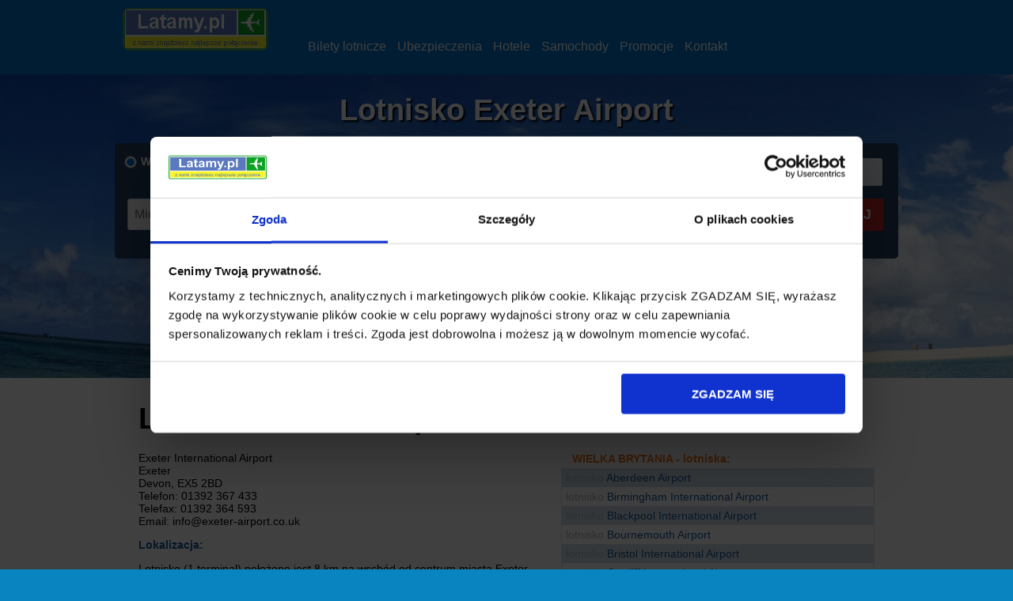

--- FILE ---
content_type: text/html; charset=UTF-8
request_url: https://latamy.pl/7pp,110,lotnisko-exeter_airport.html
body_size: 7344
content:





<!DOCTYPE html>
<html lang="pl">
<head>

<!-- Google Consent Mode -->
<script data-cookieconsent="ignore">
    window.dataLayer = window.dataLayer || [];
    function gtag() {
        dataLayer.push(arguments);
    }
    gtag("consent", "default", {
        ad_user_data: "denied", 
        ad_personalization: "denied",
        ad_storage: "denied",
        analytics_storage: "denied",
        functionality_storage: "denied",
        personalization_storage: "denied",
        security_storage: "granted",
        wait_for_update: 2000,
    });
    gtag("set", "ads_data_redaction", true);
</script>
<!-- Google Consent Mode -->


<!-- Google Tag Manager -->
<script data-cookieconsent="ignore">(function(w,d,s,l,i){w[l]=w[l]||[];w[l].push({'gtm.start':
new Date().getTime(),event:'gtm.js'});var f=d.getElementsByTagName(s)[0],
j=d.createElement(s),dl=l!='dataLayer'?'&l='+l:'';j.async=true;j.src=
'https://www.googletagmanager.com/gtm.js?id='+i+dl;f.parentNode.insertBefore(j,f);
})(window,document,'script','dataLayer','GTM-MCVTF23');</script>
<!-- End Google Tag Manager -->

<!-- Cookiebot -->
<script id="Cookiebot" src="https://consent.cookiebot.com/uc.js" data-cbid="45ec8202-71eb-4c56-99f5-664382b8d636" data-blockingmode="auto" type="text/javascript"></script>
<!-- Cookiebot -->

<title>Lotnisko  Exeter Airport - Latamy.pl</title>
<meta name="description" content="Lotnisko Exeter Airport, port lotniczy Exeter Airport, airport  Exeter Airport" />
<meta name="keywords" content="lotnisko w exeter, lotniska w exeter, bilety lotnicze exeter, przeloty do exeteru, tanie bilety lotnicze do exeteru, Exeter Airport, lotnisko Exeter Airport, air port Exeter Airport, airport Exeter Airport, port lotniczy Exeter Airport" />
<link rel="apple-touch-icon" sizes="76x76" href="/apple-touch-icon.png">
<link rel="icon" type="image/png" sizes="48x48" href="/favicon-48x48.png">
<link rel="icon" type="image/png" sizes="32x32" href="/favicon-32x32.png">
<link rel="icon" type="image/png" sizes="16x16" href="/favicon-16x16.png">
<link rel="manifest" href="/site.webmanifest">
<link rel="mask-icon" href="/safari-pinned-tab.svg" color="#5bbad5">
<meta name="msapplication-TileColor" content="#da532c">
<meta name="theme-color" content="#ffffff">
<meta name="robots" content="all" />
<meta name="language" content="pl" />
<meta name="author" content="Latamy.pl" />
<meta name="distribution" content="pl" />
<meta http-equiv="robots" content="index, follow" />
<meta http-equiv="language" content="pl" />
<meta http-equiv="content-language" content="pl" />
<meta http-equiv="content-type" content="text/html;charset=utf-8" />
<meta name="viewport" content="width=device-width, initial-scale=1, maximum-scale=1">
	<link href="css/jquery-ui.css" type="text/css" rel="stylesheet" />
	<link href="css/style.css?733669327" type="text/css" rel="stylesheet" />
        <script src="js/jquery-2.1.1.min.js"></script>
        <script src="js/jquery-ui.min.js"></script>
	<script src="js/hamburger.js"></script>
        <script src="js/date.js"></script>
        <script src="js/autocomlete.js"></script>
</head>
<body>

<!-- Google Tag Manager (noscript) -->
<noscript><iframe src="https://www.googletagmanager.com/ns.html?id=GTM-MCVTF23"
height="0" width="0" style="display:none;visibility:hidden"></iframe></noscript>
<!-- End Google Tag Manager (noscript) -->

<div id="kontener">


    <header>
     <div id="header-pc">
        <div id="hamburger">
            <div></div>
            <div></div>
            <div></div>
        </div>

	<div id="logo">
		<img  src="images/latamy_logo.png">
	</div>

	<ul class="menu">
		<li><a href="index.html"> Bilety lotnicze </a></li>
		<li><a href="ubezpieczenie"> Ubezpieczenia </a></li>
		<li><a target="_blank" href="http://www.booking.com/index.html?aid=353481"> Hotele </a></li>
		<li><a target="_blank" href="http://www.rentalcars.com/?affiliateCode=Latamy_rc&preflang=pl&adplat=HPheader&adcamp=WLPL"> Samochody </a></li>
		<li><a href="13p,promocje_bilety_lotnicze.html"> Promocje </a></li>
		<li><a href="8p,kontakt.html"> Kontakt </a></li>
		</ul>
	<div id="phone">
					</div>
     </div>
    </header>

    <nav>
        <ul>
            <li><a href="index.php"> Bilety lotnicze </a></li>
            <li><a href="ubezpieczenie"> Ubezpieczenia </a></li>
            <li><a target="_blank" href="http://www.booking.com/index.html?aid=353481"> Hotele </a></li>
            <li><a target="_blank" href="http://www.rentalcars.com/?affiliateCode=Latamy_rc&preflang=pl&adplat=HPheader&adcamp=WLPL"> Samochody </a></li>
            <li><a href="13p,promocje_bilety_lotnicze.html"> Promocje </a></li>
            <li><a href="8p,kontakt.html"> Kontakt </a></li>
        </ul>
    </nav>




    <div id="contentLayer"></div>


    <div id="content">
	

	<div class="content-top">
         	<div class="content-top-h1">
			<h1>Lotnisko Exeter Airport</h1>
		</div>
         	<div class="content-top-qsf">
		

<form id="go_search" method="GET" action="https://latamy.pl/uapi/wyniki-wyszukiwania/index.php">
<div id="qsf"  >



  <dl id="qsf-trip">
	<div class="qsf-trip-inp">
	  <input id="trip-rt" type="radio" value="N" name="oneway" checked="checked">
	  <label for="trip-rt">W dwie strony</label>
	</div>
	<div class="qsf-trip-inp">
	  <input id="trip-ow" type="radio" value="Y" name="oneway">
	  <label for="trip-ow">W jedną stronę</label>
	</div>
			<div id="qsf-airline"> <img style="padding-right:10px;width:25px;" src="linie-lotnicze/pictures/airport_big.gif" alt="Lotnisko Exeter Airport"> <strong>Lotnisko Exeter Airport</strong> </div>	  </dl>


  <dl id="qsf-city">
	<div class="qsf-city-inp">
	  <input id="code_from_city" placeholder="Miejsce wylotu" value="" /> 
	  <span class="msg-err code_from_city-err"></span>
	  <input id="code_from" name="code_from"  type="hidden" value="" />  
	</div>
	<div class="qsf-city-inp">
	  <input id="code_to_city" placeholder="Miejsce przylotu" value="" /> 
	  <span class="msg-err code_to_city-err"></span>
	  <input id="code_to" name="code_to" type="hidden" value="" />
	</div>
  </dl>

  <dl id="qsf-date">
	<div id="qsf_date_from">
	  <input id="date_from" placeholder="Data wylotu" name="date_from" value="" readonly="readonly" /> 
	  <span class="msg-err date_from-err"></span>
	</div>
	<div id="qsf_date_to">
	  <input id="date_to" placeholder="Data powrotu" name="date_to" value="" readonly="readonly"/> 
	  <span class="msg-err date_to-err"></span>
	</div>
  </dl>




  <dl id="qsf-passenger">
	<div class="qsf-passenger-inp">
		<div id="passenger-icon"><img  src="images/user.png" width="25" height="25"></div>
		<div id="passenger-all">1</div>
	</div>
	<div id="passenger-hide">
		<span class="passenger-all-err"></span>
		<span class="inf-count-err"></span>
		<span class="chd-count-err"></span>
		<div class="pax-type"><p style="margin:4px;">Dorośli: <br><span style="font-size:12px;"> od 18 lat</span> <span class="btn-count adt-plus"> + </span> <span class="count-value adt-count">1</span> <span class="btn-count adt-min"> - </span> </p></div>
		<div class="pax-type"><p style="margin:4px;">Młodzież: <br><span style="font-size:12px;"> 12-18 lat</span> <span class="btn-count yth-plus"> + </span> <span class="count-value yth-count">0</span> <span class="btn-count yth-min"> - </span> </p></div>
		<div class="pax-type"><p style="margin:4px;">Dzieci: <br><span style="font-size:12px;"> 2-12 lat</span> <span class="btn-count chd-plus"> + </span> <span class="count-value chd-count">0</span> <span class="btn-count chd-min"> - </span> </p></div>
		<div class="pax-type"><p style="margin:4px;">Niemowlęta: <br><span style="font-size:12px;"> do 2 lat</span> <span class="btn-count inf-plus"> + </span> <span class="count-value inf-count">0</span> <span class="btn-count inf-min"> - </span> </p></div>
		<div class="pax-type btn-ok">OK</div>
	</div>
  </dl>

<input id="adt" type="hidden" value="1" name="adt">
<input id="yth" type="hidden" value="0" name="yth">
<input id="chd" type="hidden" value="0" name="chd">
<input id="inf" type="hidden" value="0" name="inf">

  <dl id="qsf-button">
	<div class="qsf-button-inp">
          <div class="load">SZUKAJ</div>
	</div>
  </dl>
</div>
</form>


<script>
	jQuery(document).ready( function() {
		$("#trip-rt").prop('checked', true); 
	});

	$("#adt").val(1);
	$("#yth").val(0);
	$("#chd").val(0);
	$("#inf").val(0);



	$('#code_from_city').click(function(){
		$(".code_from_city-err").css("display", "none");
		$("#code_from_city").css({"background-color": "#fff", "border-color": "#bcd5f5"}); 
	});

	$('#code_to_city').click(function(){
		$(".code_to_city-err").css("display", "none");
		$("#code_to_city").css({"background-color": "#fff", "border-color": "#bcd5f5"}); 
	});

	$('#date_from').click(function(){
		$(".date_from-err").css("display", "none");
		$("#date_from").css({"background-color": "#fff", "border-color": "#bcd5f5"}); 
	});

	$('#date_to').click(function(){
		$(".date_to-err").css("display", "none");
		$("#date_to").css({"background-color": "#fff", "border-color": "#bcd5f5"}); 
	});



	$('#trip-ow, #trip-rt, .qsf-trip-inp label').click(function() {
		var labelID;
		labelID = $(this).attr('for');
		$('#'+labelID).trigger('click');
			 if ($("input:radio[id=trip-ow]").is(":checked")) {
				$("#date_to").css("background-color", "#c8bfbf"); 
	    			$('#date_to').val('');
				$('#date_to').attr("placeholder", "W jedną stronę");
				$(".date_to-err").css("display", "none");
				$("#date_to").css("border-color", "#bcd5f5"); 
			 } else {
				$("#date_to").css("background-color", "#fff"); 
				$('#date_to').attr("placeholder", "Data powrotu");
			 }
	});

	$('#date_to').click(function() {
			if ($("input:radio[id=trip-ow]").is(":checked")) {
				$("#date_to").css("background-color", "#fff");
				$("#trip-rt").prop('checked', true); 
				$('#date_to').attr("placeholder", "Data powrotu");
			}
	});

	$('.qsf-passenger-inp').click(function() {
		$('#passenger-hide').toggle();
		$(".qsf-passenger-inp").css({"background-color": "#fff", "border-color": "#bcd5f5"});
	});


	$('.adt-plus').click(function() {
		var AdtCount = $(".adt-count").text();
		var AdtCount = Number(AdtCount);
		var PassengerAll = $("#passenger-all").text();
		var PassengerAll = Number(PassengerAll);
		if(AdtCount<9 && PassengerAll<9) {
		newAdtCount = AdtCount + 1;
		newPassengerAll = PassengerAll + 1;
		$(".adt-count").text(newAdtCount);
		$("#adt").val(newAdtCount);
		$("#passenger-all").text(newPassengerAll);
		}
	});


	$('.adt-min').click(function() {
		var AdtCount = $(".adt-count").text();
		var AdtCount = Number(AdtCount);
		var PassengerAll = $("#passenger-all").text();
		var PassengerAll = Number(PassengerAll);
		if(AdtCount>0) {
		newAdtCount = AdtCount - 1;
		newPassengerAll = PassengerAll - 1;
		$(".adt-count").text(newAdtCount);
		$("#adt").val(newAdtCount);
		$("#passenger-all").text(newPassengerAll);
		}
	});


	$('.yth-plus').click(function() {
		var YthCount = $(".yth-count").text();
		var YthCount = Number(YthCount);
		var PassengerAll = $("#passenger-all").text();
		var PassengerAll = Number(PassengerAll);
		if(YthCount<9 && PassengerAll<9) {
		newYthCount = YthCount + 1;
		newPassengerAll = PassengerAll + 1;
		$(".yth-count").text(newYthCount);
		$("#yth").val(newYthCount);
		$("#passenger-all").text(newPassengerAll);
		}
	});


	$('.yth-min').click(function() {
		var YthCount = $(".yth-count").text();
		var YthCount = Number(YthCount);
		var PassengerAll = $("#passenger-all").text();
		var PassengerAll = Number(PassengerAll);
		if(YthCount>0) {
		newYthCount = YthCount - 1;
		newPassengerAll = PassengerAll - 1;
		$(".yth-count").text(newYthCount);
		$("#yth").val(newYthCount);
		$("#passenger-all").text(newPassengerAll);
		}
	});

	$('.chd-plus').click(function() {
		var ChdCount = $(".chd-count").text();
		var ChdCount = Number(ChdCount);
		var PassengerAll = $("#passenger-all").text();
		var PassengerAll = Number(PassengerAll);
		if(ChdCount<9 && PassengerAll<9) {
		newChdCount = ChdCount + 1;
		newPassengerAll = PassengerAll + 1;
		$(".chd-count").text(newChdCount);
		$("#chd").val(newChdCount);
		$("#passenger-all").text(newPassengerAll);
		}
	});


	$('.chd-min').click(function() {
		var ChdCount = $(".chd-count").text();
		var ChdCount = Number(ChdCount);
		var PassengerAll = $("#passenger-all").text();
		var PassengerAll = Number(PassengerAll);
		if(ChdCount>0) {
		newChdCount = ChdCount - 1;
		newPassengerAll = PassengerAll - 1;
		$(".chd-count").text(newChdCount);
		$("#chd").val(newChdCount);
		$("#passenger-all").text(newPassengerAll);
		}
	});

	$('.inf-plus').click(function() {
		var InfCount = $(".inf-count").text();
		var InfCount = Number(InfCount);
		var PassengerAll = $("#passenger-all").text();
		var PassengerAll = Number(PassengerAll);
		if(InfCount<4 && PassengerAll<9) {
		newInfCount = InfCount + 1;
		newPassengerAll = PassengerAll + 1;
		$(".inf-count").text(newInfCount);
		$("#inf").val(newInfCount);
		$("#passenger-all").text(newPassengerAll);
		}
	});


	$('.inf-min').click(function() {
		var InfCount = $(".inf-count").text();
		var InfCount = Number(InfCount);
		var PassengerAll = $("#passenger-all").text();
		var PassengerAll = Number(PassengerAll);
		if(InfCount>0) {
		newInfCount = InfCount - 1;
		newPassengerAll = PassengerAll - 1;
		$(".inf-count").text(newInfCount);
		$("#inf").val(newInfCount);
		$("#passenger-all").text(newPassengerAll);
		}
	});


	$('.btn-ok').click(function() {
		$("#passenger-hide").hide();
	});


	function ClickOutsideCheck(e)
	{
	  var el = e.target;
	  var popup = $('#passenger-hide:visible')[0];
	  if(popup==undefined) return true;
	
	  while (true){
	    if (el == popup ) {
	      return true;
	    } else if (el == document) {
	      $("#passenger-hide").hide();
	      return false;
	    } else {
	      el = $(el).parent()[0];
	    }
	  }
	};
	
	$(document).bind('mousedown.popup', ClickOutsideCheck);

	$('.btn-count').click(function(){
   		if($('#passenger-all').text() == '0'){
			$(".passenger-all-err").html("Wybierz przynajmniej jednego pasażera");
			$(".passenger-all-err").css("display", "block");
			$(".adt-min, .adt-plus, .yth-min, .yth-plus").css({"background-color": "#da4c4b"}); 		
		} 

   		if($('#passenger-all').text() > 0){
			$(".passenger-all-err").css("display", "none");
			$(".adt-min, .adt-plus, .yth-min, .yth-plus").css({"background-color": "#23405e"});
		}


   		if($('.inf-count').text() > $('.adt-count').text()){
			$(".inf-count-err").html("Liczba podróżujących dzieci poniżej 2 lat nie może być większa niż liczba dorosłych.");
			$(".inf-count-err").css("display", "block");
			$(".inf-min, .inf-plus").css({"background-color": "#da4c4b"});
		}

		if($('.inf-count').text() <= $('.adt-count').text()){
			$(".inf-min, .inf-plus").css({"background-color": "#23405e"});
			$(".inf-count-err").css("display", "none");
		}

   		if($('.chd-count').text() > 0  && $('.adt-count').text() == '0'){
			$(".chd-count-err").html("W przypadku dzieci podróżujących bez opieki osoby dorosłej prosimy o kontakt z naszym Centrum Rezerwacji.");
			$(".chd-count-err").css("display", "block");
			$(".chd-min, .chd-plus").css({"background-color": "#da4c4b"});
		} else {
			$(".chd-count-err").css("display", "none");
			$(".chd-min, .chd-plus").css({"background-color": "#23405e"});
		}
		
	});


	$('.load').click(function(){
		var error = 0;



   		if($('#code_from_city').val() == ''){
   			error=1;
			$("#code_from_city").css({"background-color": "#f6e9e9", "border-color": "#da4c4b"}); 
			$(".code_from_city-err").html("Wpisz miejsce wylotu");
			$(".code_from_city-err").css("display", "block"); 
   		}

   		if($('#code_from_city').val() && $('#code_from').val() == ''){
   			error=1;
			$("#code_from_city").css({"background-color": "#f6e9e9", "border-color": "#da4c4b"}); 
			$(".code_from_city-err").html("Nie rozpoznano miejsca wylotu");
			$(".code_from_city-err").css("display", "block"); 
   		}

   		if($('#code_to_city').val() == ''){
   			error=1;
			$("#code_to_city").css({"background-color": "#f6e9e9", "border-color": "#da4c4b"}); 
			$(".code_to_city-err").html("Wpisz miejsce przylotu");
			$(".code_to_city-err").css("display", "block"); 
   		}

   		if($('#code_to_city').val() && $('#code_to').val() == ''){
   			error=1;
			$("#code_to_city").css({"background-color": "#f6e9e9", "border-color": "#da4c4b"}); 
			$(".code_to_city-err").html("Nie rozpoznano miejsca przylotu");
			$(".code_to_city-err").css("display", "block"); 
   		}

   		if($('#date_from').val() == ''){
   			error=1;
			$("#date_from").css({"background-color": "#f6e9e9", "border-color": "#da4c4b"}); 
			$(".date_from-err").html("Wybierz datę wylotu");
			$(".date_from-err").css("display", "block"); 
   		}

   		if($('#date_to').val() == '' && $("input:radio[id=trip-rt]").is(":checked")){
   			error=1;
			$("#date_to").css({"background-color": "#f6e9e9", "border-color": "#da4c4b"}); 
			$(".date_to-err").html("Wybierz datę powrotu");
			$(".date_to-err").css("display", "block"); 
   		}

   		if($('.passenger-all-err').css('display') != 'none' || $('.inf-count-err').css('display') != 'none' || $('.chd-count-err').css('display') != 'none'){
   			error=1;
			$(".qsf-passenger-inp").css({"background-color": "#f6e9e9", "border-color": "#da4c4b"});  
   		}


   		if($('#date_from').val() > $('#date_to').val() && $('#date_to').val() != '' ){
   			if($("input:radio[id=trip-rt]").is(":checked")){
	   			error=1;
				$("#date_from").css({"background-color": "#f6e9e9", "border-color": "#da4c4b"}); 
				$("#date_to").css({"background-color": "#f6e9e9", "border-color": "#da4c4b"}); 
				$(".date_from-err").html("Podaj poprawne daty");
				$(".date_from-err").css("display", "block"); 
			}
   		}

   		

		if(error==0) {
   		$('#go_search').submit();
   		}
	});


</script>		</div>
	</div>



	<div class="content-main">
				<div id="tabela_lotniska"><h4>WIELKA BRYTANIA - lotniska:</h4><ul class="polaczenia"><li class="color"><a href="7pp,71,lotnisko-aberdeen_airport.html"> <span>lotnisko</span> Aberdeen Airport </a></li><li><a href="7pp,75,lotnisko-birmingham_international_airport.html"> <span>lotnisko</span> Birmingham International Airport </a> </li><li class="color"><a href="7pp,85,lotnisko-blackpool_international_airport.html"> <span>lotnisko</span> Blackpool International Airport </a></li><li><a href="7pp,86,lotnisko-bournemouth_airport.html"> <span>lotnisko</span> Bournemouth Airport </a> </li><li class="color"><a href="7pp,88,lotnisko-bristol_international_airport.html"> <span>lotnisko</span> Bristol International Airport </a></li><li><a href="7pp,92,lotnisko-cardiff_international_airport.html"> <span>lotnisko</span> Cardiff International Airport </a> </li><li class="color"><a href="7pp,72,lotnisko-coventry_airport_south.html"> <span>lotnisko</span> Coventry Airport South </a></li><li><a href="7pp,105,lotnisko-doncaster_sheffield_airport.html"> <span>lotnisko</span> Doncaster Sheffield Airport </a> </li><li class="color"><a href="7pp,141,lotnisko-east_midlands_airport.html"> <span>lotnisko</span> East Midlands Airport </a></li><li><a href="7pp,70,lotnisko-edinburgh_airport.html"> <span>lotnisko</span> Edinburgh Airport </a> </li><li class="color"><a href="7pp,69,lotnisko-glasgow_airport.html"> <span>lotnisko</span> Glasgow Airport </a></li><li><a href="7pp,146,lotnisko-glasgow_prestwick_airport.html"> <span>lotnisko</span> Glasgow Prestwick Airport </a> </li><li class="color"><a href="7pp,73,lotnisko-leeds_bradford_international_airport.html"> <span>lotnisko</span> Leeds Bradford International Airport </a></li><li><a href="7pp,112,lotnisko-liverpool_john_lennon_airport.html"> <span>lotnisko</span> Liverpool John Lennon Airport </a> </li><li class="color"><a href="7pp,15,lotnisko-londyn_gatwick_airport.html"> <span>lotnisko</span> Londyn Gatwick Airport </a></li><li><a href="7pp,16,lotnisko-londyn_heathrow_airport.html"> <span>lotnisko</span> Londyn Heathrow Airport </a> </li><li class="color"><a href="7pp,14,lotnisko-londyn_luton_airport.html"> <span>lotnisko</span> Londyn Luton Airport </a></li><li><a href="7pp,13,lotnisko-londyn_stansted_airport.html"> <span>lotnisko</span> Londyn Stansted Airport </a> </li><li class="color"><a href="7pp,80,lotnisko-manchester_airport.html"> <span>lotnisko</span> Manchester Airport </a></li><li><a href="7pp,81,lotnisko-newcastle_airport.html"> <span>lotnisko</span> Newcastle Airport </a> </li><li class="color"><a href="7pp,147,lotnisko-southampton_airport.html"> <span>lotnisko</span> Southampton Airport </a></li></ul></div><div id="linia-dane"><div style="font-size:38px;font-weight:bold;padding-bottom:20px;">Lotnisko Exeter Airport</div><div>Exeter International Airport<br />
Exeter<br />
Devon, EX5 2BD<br />
Telefon: 01392 367 433 <br />
Telefax: 01392 364 593<br />
Email: info@exeter-airport.co.uk<br />
<p style="color: #155698;font-weight: bold;">Lokalizacja:</p><p>Lotnisko (1 terminal) położone jest 8 km na wschód od centrum miasta Exeter. </p><p style="color: #155698;font-weight: bold;">Wskazówki dla zmotoryzowanych:</span> </p><p>Lotnisko położone jest przy drodze A30 która łączy się z autostradą M5 węzłem nr 29. Od A30 prowadzi droga dojazdowa do parkingów B3184. </p><p style="color: #155698;font-weight: bold;">Transport publiczny:</span> </p><p>Kolejowy: Dworce kolejowe w pobliżu: Exeter St. Davids (9km): <br />
London Paddington - Plymouth & Cornwall - North & South Devon &#8211; Exmouth; Exeter Central (8km): London Waterloo - North & South Devon &#8211; Exmouth; Digby & Sowton (4km): Exeter St Davids - North & South Devon &#8211; Exmouth.<br />
<br />
Taxi: Autoryzowana przez lotnisko kompania taksówkowa Corporate Cars oferuje swoje usługi przed halą przylotów. Rezerwacji można dokonać telefonicznie &#8211; tel.: 01392 36 2000 lub za pomocą email. na żądanie TaxiBus kursuje w kierunku Dworca Kolejowego Exeter St. Davids oraz Dworca Autobusowego. Minimalna liczba pasażerów wynosi 3.<br />
<br />
Autokary: Komunikacja autobusowa: linia 56 (56A 60B), trasa: Dworzec Kolejowy Exeter St. Davids&#8211; Dworzec Autobusowy - lotnisko &#8211; Exmouth; linia 379,  trasa: Dworzec Kolejowy Exeter St. Davids&#8211; Dworzec Autobusowy - lotnisko &#8211; Sidmouth.<br />
 </p><p style="color: #155698;font-weight: bold;">Parkingi:</span> </p><p>W obrębie lotniska są: parking dla postojów krótkotrwałych P1, parkingi dla postojów długookresowych P2, P3 i P4. P1(żółty) oddalony jest około 46m od terminala, naprzeciwko hal odlotów i przylotów. Postój do 20 minut jest darmowy. P2(zielony) oddalony jest około 69m od terminala, na drodze dojazdowej. Istnieje możliwość wcześniejszej rezerwacji. Parkingi P3(niebieski) i P4(pomarańczowy) oddalone 183m i 0,4km od terminala, przy wcześniejszej rezerwacji (online lub tel.: 0870 606 7050) &#8211; zniżki. Do P3 i P4 zapewniona jest komunikacja wahadłowa.<br />
Wyczekiwanie przed budynkiem terminala jest zabronione.<br />
 </p><p style="color: #155698;font-weight: bold;">Wynajem samochodów:</span> </p><p>Na terenie lotniska operuje firma Avis, tel.: 01392 360 214, </p><p style="color: #155698;font-weight: bold;">Informacja lotniskowa:</span> </p><p>Stanowisko informacji lotniskowej znajduje się po lewej stronie głównego holu, obok toalet,  tel.: 01392 367 433. </p><p style="color: #155698;font-weight: bold;">Informacja turystyczna:</span> </p><p>Stanowisko TRAVEL AGENT znajduje się w holu głównym. Godziny otwarcia: pon.-pt. 9:00-17:30; Sobota :00-17:00, tel.: 01392 446 446. </p></div><div id="polaczenia_center"><ul class="polaczenia"><li>EXETER popularne wyloty:</li><li class="color"> <a href="tanie_liniep,46,171,86,bilety_lotnicze,exeter,belfast.html"><span class="link">bilety lotnicze z</span> EXETER <span class="link">do</span> BELFAST (FlyBE)</a> </li><li> <a href="tanie_liniep,46,171,46,bilety_lotnicze,exeter,faro.html"><span class="link">bilety lotnicze z</span> EXETER <span class="link">do</span> FARO (FlyBE)</a>  </li><li class="color"> <a href="tanie_liniep,46,171,29,bilety_lotnicze,exeter,paryz.html"><span class="link">bilety lotnicze z</span> EXETER <span class="link">do</span> PARYŻ (FlyBE)</a> </li><li> <a href="tanie_liniep,46,171,98,bilety_lotnicze,exeter,leeds.html"><span class="link">bilety lotnicze z</span> EXETER <span class="link">do</span> LEEDS (FlyBE)</a>  </li><li class="color"> <a href="tanie_liniep,46,171,65,bilety_lotnicze,exeter,dublin.html"><span class="link">bilety lotnicze z</span> EXETER <span class="link">do</span> DUBLIN (FlyBE)</a> </li><li> <a href="tanie_liniep,46,171,85,bilety_lotnicze,exeter,glasgow.html"><span class="link">bilety lotnicze z</span> EXETER <span class="link">do</span> GLASGOW (FlyBE)</a>  </li><li class="color"> <a href="tanie_liniep,46,171,118,bilety_lotnicze,exeter,newcastle.html"><span class="link">bilety lotnicze z</span> EXETER <span class="link">do</span> NEWCASTLE (FlyBE)</a> </li><li> <a href="tanie_liniep,46,171,56,bilety_lotnicze,exeter,liverpool.html"><span class="link">bilety lotnicze z</span> EXETER <span class="link">do</span> LIVERPOOL (FlyBE)</a>  </li><li class="color"> <a href="tanie_liniep,46,171,41,bilety_lotnicze,exeter,alicante.html"><span class="link">bilety lotnicze z</span> EXETER <span class="link">do</span> ALICANTE (FlyBE)</a> </li><li> <a href="tanie_liniep,46,171,71,bilety_lotnicze,exeter,edynburg.html"><span class="link">bilety lotnicze z</span> EXETER <span class="link">do</span> EDYNBURG (FlyBE)</a>  </li><li class="color"> <a href="tanie_liniep,46,171,38,bilety_lotnicze,exeter,malaga.html"><span class="link">bilety lotnicze z</span> EXETER <span class="link">do</span> MALAGA (FlyBE)</a> </li><li> <a href="tanie_liniep,46,171,172,bilety_lotnicze,exeter,guernsey.html"><span class="link">bilety lotnicze z</span> EXETER <span class="link">do</span> GUERNSEY (FlyBE)</a>  </li><li class="color"> <a href="tanie_liniep,46,171,7,bilety_lotnicze,exeter,palma.html"><span class="link">bilety lotnicze z</span> EXETER <span class="link">do</span> PALMA (FlyBE)</a> </li><li> <a href="tanie_liniep,46,171,93,bilety_lotnicze,exeter,jersey.html"><span class="link">bilety lotnicze z</span> EXETER <span class="link">do</span> JERSEY (FlyBE)</a>  </li></ul></div></div>	</div>






    </div>

    <footer>
		<div id="footer-pol-ceny">
		<h3>Bilety lotnicze za pół ceny !!!</h3>
		<div style="margin-bottom:20px;">Jeżeli chcesz otrzymywać oferty najtańszych lotów - zapisz się.</div>
		<div><img style="margin-top:10px;" src="images/email.png" alt=""></div>
		<div class="alert-box-button">ZAPISZ SIĘ</div>
	</div>
		<div id="footer-linki">
		<div id="linki-down">
		  <div class="linki-cl">USŁUGI:
		    <ul>
			<li><a href="index.html"> Bilety lotnicze </a></li>
			<li><a href="ubezpieczenie"> Ubezpieczenia </a></li>
			<li><a target="_blank" href="http://www.booking.com/index.html?aid=353481"> Hotele </a></li>
			<li><a target="_blank" href="http://www.rentalcars.com/?affiliateCode=Latamy_rc&preflang=pl&adplat=HPheader&adcamp=WLPL"> Samochody </a></li>
		    </ul>
		  </div>
		  <div class="linki-cl">PRZYDATNE:
		    <ul>
			<li><a href="13p,promocje_bilety_lotnicze.html">Promocje</a></li>
			<li><a href="5p,linie_lotnicze.html">Linie lotnicze</a></li>
			<li><a href="14p,lotniska.html">Lotniska</a></li>
			<li><a href="tanie-loty/index.html"> Tanie Loty </a> </li>
		    </ul>
		  </div>
		  <div class="linki-cl">LINIE LOTNICZE:
		    <ul>
			<li><a href="3pp,20,tanie-linie-lotnicze-ryanair.html">Ryanair</a></li>
			<li><a href="3pp,8,tanie-linie-lotnicze-wizz_air.html">Wizz Air</a></li>
			<li><a href="3pp,5,tanie-linie-lotnicze-easyjet.html">Easy Jet</a></li>
			<li><a href="3pp,42,tanie-linie-lotnicze-norwegian.html">Norwegian</a></li>
			<li><a href="3pp,36,tanie-linie-lotnicze-lot.html">LOT</a></li>
			<li><a href="3pp,40,tanie-linie-lotnicze-lufthansa.html">Lufthansa</a></li>
			<li><a href="3pp,1,tanie-linie-lotnicze-air_berlin.html">Air Berlin</a></li>
			<li><a href="3pp,101,tanie-linie-lotnicze-air_france.html">Air France</a></li>
		    </ul>
		  </div>
		  <div class="linki-cl">LATAMY.PL:
		    <ul>
			<li><a href="o_nasp,o_nas.html">O nas</a></li>
			<li><a href="regulaminp,regulamin.html">Regulamin</a></li>
			<li><a href="prywatnoscp,prywatnosc.html">Polityka prywatności</a></li>
			<li><a href="oferta_korporacyjnap,buisness.html">Oferta dla biznesu</a></li>
			<li><a href="8p,kontakt.html">Kontakt</a></li>
		    </ul>
		  </div>
		</div>
	</div>
	 <div id="cookies"> Serwis w celu prawidłowego działania używa <a href="cookiep,cookie.html"> cookies </a>. Warunki przechowywania lub dostępu do cookies możesz określić w swojej przeglądarce. </div> 
	<div id="copyright"> copyright © Latamy.pl - wszystkie prawa zastrzeżone</div>
	<div id="iata-logo"><img  src="images/iata_logo.png"></div>
    </footer>

<script>
$(".alert-box-button").on('click', function(){
     window.location = "index.php?p=alert";    
});

$(".promo-box-button").on('click', function(){
     window.location = "13p,promocje_bilety_lotnicze.html";    
});

</script>

<!-- Criteo Homepage Tag -->
<script type="text/javascript" src="//static.criteo.net/js/ld/ld.js" async="true"></script>
<script type="text/javascript">
window.criteo_q = window.criteo_q || [];
var deviceType = /iPad/.test(navigator.userAgent) ? "t" : /Mobile|iP(hone|od)|Android|BlackBerry|IEMobile|Silk/.test(navigator.userAgent) ? "m" : "d";
window.criteo_q.push(
{ event: "setAccount", account: 47644}, // You should never update this line
{ event: "setEmail", email: "" }, 
 { event: "setSiteType", type: deviceType},
{ event: "viewHome"});
</script> 
<!-- END Criteo Home Page Tag -->



</div>
</body>
</html>

--- FILE ---
content_type: application/x-javascript
request_url: https://consentcdn.cookiebot.com/consentconfig/45ec8202-71eb-4c56-99f5-664382b8d636/latamy.pl/configuration.js
body_size: 447
content:
CookieConsent.configuration.tags.push({id:185277481,type:"script",tagID:"",innerHash:"",outerHash:"",tagHash:"9864899929864",url:"https://consent.cookiebot.com/uc.js",resolvedUrl:"https://consent.cookiebot.com/uc.js",cat:[1]});CookieConsent.configuration.tags.push({id:185277482,type:"script",tagID:"",innerHash:"",outerHash:"",tagHash:"401108910789",url:"https://static.criteo.net/js/ld/ld.js",resolvedUrl:"https://static.criteo.net/js/ld/ld.js",cat:[1,4]});CookieConsent.configuration.tags.push({id:185277483,type:"script",tagID:"",innerHash:"",outerHash:"",tagHash:"10988473370469",url:"",resolvedUrl:"",cat:[3,4]});

--- FILE ---
content_type: application/javascript
request_url: https://latamy.pl/js/autocomlete.js
body_size: 131
content:
$(document).ready(function(){


	var ac_config_from = {
		source: "ajax/autocomplete.php",
		select: function(event, ui){
			$("#code_from_city").val(ui.item.value);
			$("#code_from").val(ui.item.airportcode).text();
		},
                open: function (event, ui) {
                      if (navigator.userAgent.match(/(iPod|iPhone|iPad)/)) {
                          $('.ui-autocomplete').off('menufocus hover mouseover');
                      }
                },
		selectFirst: true,
		delay: 0,
		autoFocus: true,
		minLength: 3,
	};
	$("#code_from_city").autocomplete(ac_config_from);


	var ac_config_to = {
		source: "ajax/autocomplete.php",
		select: function(event, ui){
			$("#code_to_city").val(ui.item.value);
			$("#code_to").val(ui.item.airportcode).text();
		},
                open: function (event, ui) {
                      if (navigator.userAgent.match(/(iPod|iPhone|iPad)/)) {
                          $('.ui-autocomplete').off('menufocus hover mouseover');
                      }
                },
		selectFirst: true,
		delay: 0,
		autoFocus: true,
		minLength: 3,
	};
	$("#code_to_city").autocomplete(ac_config_to);

$('#code_from_city').click(function(){
        $(this).val('');
	$('#code_from').val('');
    }); 

$('#code_to_city').click(function(){
        $(this).val('');
	$('#code_to').val('');
    });



});



--- FILE ---
content_type: application/javascript
request_url: https://latamy.pl/js/autocomlete.js
body_size: 108
content:
$(document).ready(function(){


	var ac_config_from = {
		source: "ajax/autocomplete.php",
		select: function(event, ui){
			$("#code_from_city").val(ui.item.value);
			$("#code_from").val(ui.item.airportcode).text();
		},
                open: function (event, ui) {
                      if (navigator.userAgent.match(/(iPod|iPhone|iPad)/)) {
                          $('.ui-autocomplete').off('menufocus hover mouseover');
                      }
                },
		selectFirst: true,
		delay: 0,
		autoFocus: true,
		minLength: 3,
	};
	$("#code_from_city").autocomplete(ac_config_from);


	var ac_config_to = {
		source: "ajax/autocomplete.php",
		select: function(event, ui){
			$("#code_to_city").val(ui.item.value);
			$("#code_to").val(ui.item.airportcode).text();
		},
                open: function (event, ui) {
                      if (navigator.userAgent.match(/(iPod|iPhone|iPad)/)) {
                          $('.ui-autocomplete').off('menufocus hover mouseover');
                      }
                },
		selectFirst: true,
		delay: 0,
		autoFocus: true,
		minLength: 3,
	};
	$("#code_to_city").autocomplete(ac_config_to);

$('#code_from_city').click(function(){
        $(this).val('');
	$('#code_from').val('');
    }); 

$('#code_to_city').click(function(){
        $(this).val('');
	$('#code_to').val('');
    });



});

